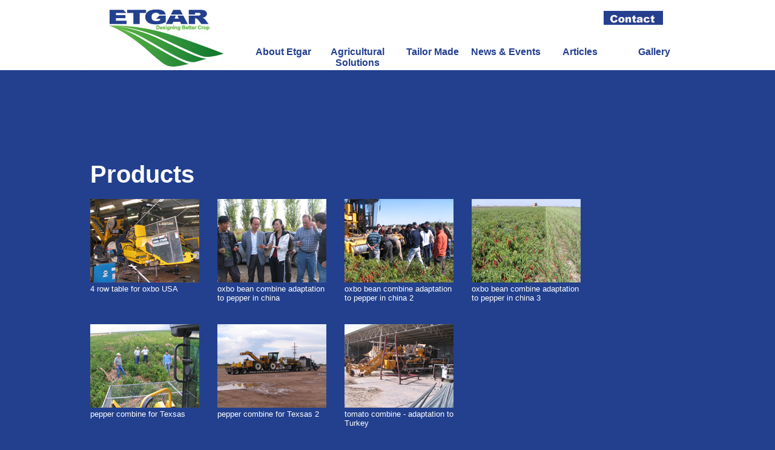

--- FILE ---
content_type: text/html
request_url: http://eladetgar.com/gallery.asp?num=1
body_size: 3999
content:




<!DOCTYPE HTML PUBLIC "-//W3C//DTD HTML 4.01//EN" "http://www.w3.org/TR/html4/strict.dtd">
<html>
<head>


<title>Etgar - Designing Better Crops </title>
<META http-equiv=Content-Type content="text/html; charset=windows-1255">
<META NAME="Keywords" CONTENT="">
<META NAME="Description" CONTENT="">


<link href="css/etgar.css" rel=stylesheet type=text/css>
	


   <style>
   .black_overlay{ 
     display: none; 
     position: absolute; 
     top: 0%; 
     left: 0%; 
     width: 100%; 
     height: 100%; 
     background-color: black; 
     z-index:1001; 
     -moz-opacity: 0.5; 
     opacity:.50; 
     filter: alpha(opacity=50); 
   } 
   .white_content { 
     display: none; 
     position: absolute; 
     top: 100px; 
     left: 25%; 
     width: 803; 
     height: 449; 
     padding: 0px; 
    
     background-color: white; 
     z-index:1002; 
     overflow: auto; 
   } 
</style>




<div id="light1" class="white_content"><TABLE cellspacing=0 cellpadding=0 border=0 width=587 height=460>

<TR>

	<TD align=center valign=middle><a href = "javascript:void(0)" onclick = "document.getElementById('light1').style.display='none'; 
document.getElementById('fade1').style.display='none'" class=close2><IMG SRC='pic/4-row-table-for-oxbo-usa-bi.jpg' WIDTH="553" HEIGHT="426" BORDER="0" ALT="" name=pic1_1></a></TD>
</TR>
</TABLE></div>

   <div id="fade1" class="black_overlay"></div>




<div id="light2" class="white_content"><TABLE cellspacing=0 cellpadding=0 border=0 width=587 height=460>

<TR>

	<TD align=center valign=middle><a href = "javascript:void(0)" onclick = "document.getElementById('light2').style.display='none'; 
document.getElementById('fade2').style.display='none'" class=close2><IMG SRC='pic/007-big.jpg' WIDTH="553" HEIGHT="426" BORDER="0" ALT="" name=pic2_1></a></TD>
</TR>
</TABLE></div>

   <div id="fade2" class="black_overlay"></div>




<div id="light3" class="white_content"><TABLE cellspacing=0 cellpadding=0 border=0 width=587 height=460>

<TR>

	<TD align=center valign=middle><a href = "javascript:void(0)" onclick = "document.getElementById('light3').style.display='none'; 
document.getElementById('fade3').style.display='none'" class=close2><IMG SRC='pic/045-big.jpg' WIDTH="553" HEIGHT="426" BORDER="0" ALT="" name=pic3_1></a></TD>
</TR>
</TABLE></div>

   <div id="fade3" class="black_overlay"></div>




<div id="light4" class="white_content"><TABLE cellspacing=0 cellpadding=0 border=0 width=587 height=460>

<TR>

	<TD align=center valign=middle><a href = "javascript:void(0)" onclick = "document.getElementById('light4').style.display='none'; 
document.getElementById('fade4').style.display='none'" class=close2><IMG SRC='pic/115-big.jpg' WIDTH="553" HEIGHT="426" BORDER="0" ALT="" name=pic4_1></a></TD>
</TR>
</TABLE></div>

   <div id="fade4" class="black_overlay"></div>




<div id="light5" class="white_content"><TABLE cellspacing=0 cellpadding=0 border=0 width=587 height=460>

<TR>

	<TD align=center valign=middle><a href = "javascript:void(0)" onclick = "document.getElementById('light5').style.display='none'; 
document.getElementById('fade5').style.display='none'" class=close2><IMG SRC='pic/product 4big.jpg' WIDTH="553" HEIGHT="426" BORDER="0" ALT="" name=pic5_1></a></TD>
</TR>
</TABLE></div>

   <div id="fade5" class="black_overlay"></div>




<div id="light6" class="white_content"><TABLE cellspacing=0 cellpadding=0 border=0 width=587 height=460>

<TR>

	<TD align=center valign=middle><a href = "javascript:void(0)" onclick = "document.getElementById('light6').style.display='none'; 
document.getElementById('fade6').style.display='none'" class=close2><IMG SRC='pic/big-2.jpg' WIDTH="553" HEIGHT="426" BORDER="0" ALT="" name=pic6_1></a></TD>
</TR>
</TABLE></div>

   <div id="fade6" class="black_overlay"></div>




<div id="light7" class="white_content"><TABLE cellspacing=0 cellpadding=0 border=0 width=587 height=460>

<TR>

	<TD align=center valign=middle><a href = "javascript:void(0)" onclick = "document.getElementById('light7').style.display='none'; 
document.getElementById('fade7').style.display='none'" class=close2><IMG SRC='pic/tomato-combine---adaptation.jpg' WIDTH="553" HEIGHT="426" BORDER="0" ALT="" name=pic7_1></a></TD>
</TR>
</TABLE></div>

   <div id="fade7" class="black_overlay"></div>




</head>
<body>
<div id="container">


<div id="header">
<CENTER>

<script language='javascript'> 
 
function open_menu(x,w)
{
 
	var c;
	var stat;


 
  
mid=(window.document.body.offsetWidth-760)/2+w


//e=eval("document.all."+x+".style.left="+mid);



if (/Firefox[\/\s](\d+\.\d+)/.test(navigator.userAgent))
{ 
document.getElementById(x).style.top=116+ "px"; 
mid=mid+8
}
else
{
document.getElementById(x).style.top=116+ "px"; 
 }

 document.getElementById(x).style.left=mid+ "px"; 






//d=eval("document.all."+x+".style.top=74");  
 


	
		stat=document.getElementById(x).style.display
				if(stat=="none")
		{
 
// start closing all sub divs
 
var divs = document.body.getElementsByTagName("DIV");
 
for (var i = 0; i < divs.length; i++)
{ 
 
if(divs[i].getAttribute("id"))
{
 
GetID = divs[i].getAttribute("id").substring(0,3);
 
if (GetID == 'sub')
{
divs[i].style.display='none';
 
}
 
}
 
 
}
 
// end closing all sub divs

document.getElementById(x).style.display=""//show
 
	//		c=eval("document.all."+x+".style.display=''"); //show
 
		}
		if(stat=="")
		{

document.getElementById(x).style.display='none' //hide

	//		c=eval("document.all."+x+".style.display='none'");  //hide
 
		}
	
 
}
 
</script>

<TABLE cellspacing=0 cellpadding=0 border=0 width=1003 height=116>
<TR>
	<TD align=left width=270><a href="default.asp"><IMG SRC="images/hp/logo.jpg" WIDTH="241" HEIGHT="116" BORDER="0" ALT=""></a></TD>
	<TD align=left width=733>
	
	
	<TABLE cellspacing=0 cellpadding=0 border=0 width=733 height=116>
	<TR>
		<TD height=60 align=right style="padding-right:47px">
		
		<TABLE cellspacing=0 cellpadding=0 border=0>
		<TR>
			<TD width=80><a href=contact.asp class=Topmenu><IMG SRC="images/inside/contact.jpg" WIDTH="98" HEIGHT="23" BORDER="0" ALT=""></a></TD>
			<!-- <TD width=80><a href=#>Partners</a></TD> -->
		</TR>
		</TABLE>
		
		
		</TD>
	</TR>
	<TR>
		<TD height=56 valign=bottom >



		
		<TABLE cellspacing=0 cellpadding=0 border=0 height=41>
		<TR>
<TD width=130 valign=top onmouseover="open_menu('sub2',110);this.style.color = '#ffffff';"  onmouseout="open_menu('sub2',110); this.style.background = ''; " align=center><a href='about.asp' class=menu>About Etgar</a></TD><TD width=130 valign=top onmouseover="open_menu('sub4',240);this.style.color = '#ffffff';"  onmouseout="open_menu('sub4',240); this.style.background = ''; " align=center><a href=# class=menu>Agricultural Solutions</a></TD><TD width=130 valign=top align=center><a href='Tailor-Made-Designs.asp' class=menu>Tailor Made</a></TD><TD width=130 valign=top align=center><a href='news.asp' class=menu>News & Events</a></TD><TD width=130 valign=top align=center><a href='articles.asp' class=menu>Articles</a></TD><TD width=130 valign=top onmouseover="open_menu('sub13',760);this.style.color = '#ffffff';"  onmouseout="open_menu('sub13',760); this.style.background = ''; " align=center><a href=# class=menu>Gallery</a></TD>


		</TR>
		</TABLE>


<div id='sub2'  style='display:none;position:absolute;top:116px;width:187;left:300;z-index:4' onmouseover="open_menu('sub2',110)"  ><TABLE cellspacing=0 cellpadding=0 border=0  width=187 bgcolor=9b9bc5 onmouseout="open_menu('sub2',110)" ><TR>	<TD height=25 align=left style="padding-left:10px" valign=bottom><a href='history.asp' class=menu2>Family Story</a></TD></TR><TR><td height=4 align=center><IMG SRC="images/inside/pasMenu.jpg" WIDTH=170 HEIGHT=4 BORDER=0></td></tr><TR>	<TD height=25 align=left style="padding-left:10px" valign=bottom><a href='affiliation.asp' class=menu2>Affiliation</a></TD></TR><TR><td height=4 align=center></td></tr></TABLE></div><div id='sub4'  style='display:none;position:absolute;top:116px;width:187;left:300;z-index:4' onmouseover="open_menu('sub4',240)"  ><TABLE cellspacing=0 cellpadding=0 border=0  width=187 bgcolor=9b9bc5 onmouseout="open_menu('sub4',240)" ><TR>	<TD height=25 align=left style="padding-left:10px" valign=bottom><a href='catalog.asp?num=2' class=menu2>Peppers - Series 1000</a></TD></TR><TR><td height=4 align=center><IMG SRC="images/inside/pasMenu.jpg" WIDTH=170 HEIGHT=4 BORDER=0></td></tr><TR>	<TD height=25 align=left style="padding-left:10px" valign=bottom><a href='catalog-in.asp?num=3' class=menu2>Bell Pepper - Series 2000</a></TD></TR><TR><td height=4 align=center><IMG SRC="images/inside/pasMenu.jpg" WIDTH=170 HEIGHT=4 BORDER=0></td></tr><TR>	<TD height=25 align=left style="padding-left:10px" valign=bottom><a href='catalog-in.asp?num=4' class=menu2>Sorting and Cleaning</a></TD></TR><TR><td height=4 align=center><IMG SRC="images/inside/pasMenu.jpg" WIDTH=170 HEIGHT=4 BORDER=0></td></tr><TR>	<TD height=25 align=left style="padding-left:10px" valign=bottom><a href='catalog.asp?num=5' class=menu2>Fresh Vegetables</a></TD></TR><TR><td height=4 align=center><IMG SRC="images/inside/pasMenu.jpg" WIDTH=170 HEIGHT=4 BORDER=0></td></tr><TR>	<TD height=25 align=left style="padding-left:10px" valign=bottom><a href='catalog-in.asp?num=6' class=menu2>Sugar Cane</a></TD></TR><TR><td height=4 align=center></td></tr></TABLE></div><div id='sub13'  style='display:none;position:absolute;top:116px;width:187;left:300;z-index:4' onmouseover="open_menu('sub13',760)"  ><TABLE cellspacing=0 cellpadding=0 border=0  width=187 bgcolor=9b9bc5 onmouseout="open_menu('sub13',760)" ><TR>	<TD height=25 align=left style="padding-left:10px" valign=bottom><a href='gallery.asp?num=1' class=menu2>Products</a></TD></TR><TR><td height=4 align=center><IMG SRC="images/inside/pasMenu.jpg" WIDTH=170 HEIGHT=4 BORDER=0></td></tr><TR>	<TD height=25 align=left style="padding-left:10px" valign=bottom><a href='gallery.asp?num=2' class=menu2>Events</a></TD></TR><TR><td height=4 align=center><IMG SRC="images/inside/pasMenu.jpg" WIDTH=170 HEIGHT=4 BORDER=0></td></tr><TR>	<TD height=25 align=left style="padding-left:10px" valign=bottom><a href='gallery.asp?num=3' class=menu2>Demonstrations</a></TD></TR><TR><td height=4 align=center></td></tr></TABLE></div>
		
		
		
		</TD>
	</TR>
	</TABLE>
	
	
	
	</TD>
</TR>
</TABLE>



</CENTER>	
</div>

<div id="wrapper">

<div id="content">

<TABLE cellspacing=0 cellpadding=0 border=0 width=1003 dir=ltr>


<tr>
<td colspan=3 height=150>&nbsp;</td>
</tr>

<TR>
	<TD width=1003 style="padding-left:10px;">


<H1 class=kotWH>Products </H1><BR>
<TABLE cellspacing=0 cellpadding=0 border=0><tr> 	<TD width=210 align=left class=wh2 valign=top><TABLE cellspacing=0 cellpadding=0 border=0 width=180> <TR>	<TD><a href = "javascript:void(0)" onclick = "document.getElementById('light1').style.display='block'; document.getElementById('fade1').style.display='block'"><IMG SRC='pic/4-row-table-for-oxbo-usa-sm.jpg' WIDTH=180 HEIGHT=138 BORDER=0 class=border1></a></TD> </TR> <TR> 	<TD align=left>4 row table for oxbo USA</TD> </TR> </TABLE> 	<TD width=210 align=left class=wh2 valign=top><TABLE cellspacing=0 cellpadding=0 border=0 width=180> <TR>	<TD><a href = "javascript:void(0)" onclick = "document.getElementById('light2').style.display='block'; document.getElementById('fade2').style.display='block'"><IMG SRC='pic/007-small.jpg' WIDTH=180 HEIGHT=138 BORDER=0 class=border1></a></TD> </TR> <TR> 	<TD align=left>oxbo bean combine adaptation to pepper in china</TD> </TR> </TABLE> 	<TD width=210 align=left class=wh2 valign=top><TABLE cellspacing=0 cellpadding=0 border=0 width=180> <TR>	<TD><a href = "javascript:void(0)" onclick = "document.getElementById('light3').style.display='block'; document.getElementById('fade3').style.display='block'"><IMG SRC='pic/045-small.jpg' WIDTH=180 HEIGHT=138 BORDER=0 class=border1></a></TD> </TR> <TR> 	<TD align=left>oxbo bean combine adaptation to pepper in china 2</TD> </TR> </TABLE> 	<TD width=210 align=left class=wh2 valign=top><TABLE cellspacing=0 cellpadding=0 border=0 width=180> <TR>	<TD><a href = "javascript:void(0)" onclick = "document.getElementById('light4').style.display='block'; document.getElementById('fade4').style.display='block'"><IMG SRC='pic/115-small.jpg' WIDTH=180 HEIGHT=138 BORDER=0 class=border1></a></TD> </TR> <TR> 	<TD align=left>oxbo bean combine adaptation to pepper in china 3</TD> </TR> </TABLE></tr><tr><td colspan=4><BR><BR></td></tr><tr> 	<TD width=210 align=left class=wh2 valign=top><TABLE cellspacing=0 cellpadding=0 border=0 width=180> <TR>	<TD><a href = "javascript:void(0)" onclick = "document.getElementById('light5').style.display='block'; document.getElementById('fade5').style.display='block'"><IMG SRC='pic/product 4 small.jpg' WIDTH=180 HEIGHT=138 BORDER=0 class=border1></a></TD> </TR> <TR> 	<TD align=left>pepper combine for Texsas</TD> </TR> </TABLE> 	<TD width=210 align=left class=wh2 valign=top><TABLE cellspacing=0 cellpadding=0 border=0 width=180> <TR>	<TD><a href = "javascript:void(0)" onclick = "document.getElementById('light6').style.display='block'; document.getElementById('fade6').style.display='block'"><IMG SRC='pic/small-2.jpg' WIDTH=180 HEIGHT=138 BORDER=0 class=border1></a></TD> </TR> <TR> 	<TD align=left>pepper combine for Texsas 2</TD> </TR> </TABLE> 	<TD width=210 align=left class=wh2 valign=top><TABLE cellspacing=0 cellpadding=0 border=0 width=180> <TR>	<TD><a href = "javascript:void(0)" onclick = "document.getElementById('light7').style.display='block'; document.getElementById('fade7').style.display='block'"><IMG SRC='pic/tomato-combine---small.jpg' WIDTH=180 HEIGHT=138 BORDER=0 class=border1></a></TD> </TR> <TR> 	<TD align=left>tomato combine - adaptation to Turkey</TD> </TR> </TABLE><td >&nbsp;</td></tr></table>



</TR>

</TABLE>

</div>

</div>



<div id="footer">




&nbsp;

<CENTER><TABLE cellspacing=0 cellpadding=0 border=0 width=1000 height=30>
<TR>
	<TD colspan=2 height=3>
	<IMG SRC="images/inside/pas.jpg" WIDTH="1000" HEIGHT="3" BORDER="0" ALT=""><BR>
	</TD>
</TR>
	<TD align=left width=900>

<TABLE cellspacing=0 cellpadding=0 border=0 width=870>
<TR>
	<TD><a href=about.asp class=BottomMenu>About</a></TD>
	<TD width=5 align=center>|</TD>
	<TD><a href=catalog.asp?num=2 class=BottomMenu>Peppers-Series 1000</a></TD>
	<TD width=5 align=center>|</TD>
	<TD><a href=catalog.asp?num=3 class=BottomMenu>Bell Pepper-Series 2000</a></TD>
	<TD width=5 align=center>|</TD>
	<TD><a href=catalog.asp?num=4 class=BottomMenu>Sorting and Cleaning</a></TD>
	<TD width=5 align=center>|</TD>
	<TD><a href=catalog.asp?num=5 class=BottomMenu>Fresh Vegetables</a></TD>
	<TD width=5 align=center>|</TD>
	<TD><a href=catalog.asp?num=6 class=BottomMenu>Sugar Cane</a></TD>
	<TD width=5 align=center>|</TD>
	<TD><a href=Tailor-Made-Designs.asp class=BottomMenu>Tailor Made</a></TD>
	<TD width=5 align=center>|</TD>
	<TD><a href=news.asp class=BottomMenu>News</a></TD>
	<TD width=5 align=center>|</TD>
	<TD><a href=articles.asp class=BottomMenu>Articles</a></TD>
	<TD width=5 align=center>|</TD>
	<TD><a href=contact.asp class=BottomMenu>Contact</a></TD>

</TR>
</TABLE>

	</TD>

	<TD align=right class=wh valign=bottom width=100>Concept & Design<IMG SRC="images/hp/logo_contact.png" WIDTH="70" HEIGHT="12" BORDER="0" ALT=""></div>
	</TD>

</TR>


</TABLE></CENTER>
<BR>


<script type="text/javascript">

  var _gaq = _gaq || [];
  _gaq.push(['_setAccount', 'UA-31717808-1']);
  _gaq.push(['_trackPageview']);

  (function() {
    var ga = document.createElement('script'); ga.type = 'text/javascript'; ga.async = true;
    ga.src = ('https:' == document.location.protocol ? 'https://ssl' : 'http://www') + '.google-analytics.com/ga.js';
    var s = document.getElementsByTagName('script')[0]; s.parentNode.insertBefore(ga, s);
  })();

</script>

	

</div>




</div>






</body>
</html>


--- FILE ---
content_type: text/css
request_url: http://eladetgar.com/css/etgar.css
body_size: 1129
content:



* {padding: 0;margin: 0;}
html, body {height: 100%;width:100%;}
#container {width: 100%;margin: 0 auto;}
* html #container {height: 100%;}

/*body {background-color: #23408e;background-image: url("../pic/pic1.jpg");background-repeat: no-repeat;background-attachment: scroll;background-position: center 116px;}*/
body {background-color: #23408e;}


#slideshow {
position:absolute;
width:100%;
height:352px;
top:116px;
left:0px;
z-index:-1;
}

td.wh  { COLOR: #ffffff; Font-size : 11px;font-family:arial;}
td.wh2  { COLOR: #ffffff; Font-size : 13px;font-family:arial;}

h1.kotWH  { COLOR: #ffffff; Font-size : 40px;font-family:arial;}
td.kotWH2  { COLOR: #ffffff; Font-size : 30px;font-family:arial;}
div.wh  { COLOR: #ffffff; Font-size : 14px;font-family:arial;}
span.kot  { COLOR: #ffffff; Font-size : 16px;font-family:arial;line-height:25px;}

div#header{position:relative;height:116px;background: #ffffff;}

div#extra{background:#FFffff}
div#footer{background:#23408e;color: #FFFfff;direction:ltr;}
 
div#wrapper{width:100%;}

div#content{width:1003px;color: #ffffff;direction:ltr;margin: 0 auto;}

.contact {
    border:0px;
}

td#kot {padding: 1px; }
td#menu {color:#000000;font-size:12px;line-height:20px;padding-right:5px}
div#kot {padding: 1px;background:#89a2ae;color:#ffffff;font-size:14px;line-height:25px;padding-right:5px;font-family:arial;}

A.menu:link { COLOR: #223f8f; text-decoration:none;Font-size : 16px;font-family:arial;font-weight:bold;}
A.menu:visited { COLOR: #223f8f; text-decoration:none;Font-size : 16px;font-family:arial;font-weight:bold;}
A.menu:hover { COLOR: #223f8f;text-decoration:none;Font-size : 16px;font-family:arial;font-weight:bold;} 

A.menupr:link { COLOR: #9c9bc3; text-decoration:none;Font-size : 16px;font-family:arial;font-weight:bold;}
A.menupr:visited { COLOR: #9c9bc3; text-decoration:none;Font-size : 16px;font-family:arial;font-weight:bold;}
A.menupr:hover { COLOR: #9c9bc3;text-decoration:none;Font-size : 16px;font-family:arial;font-weight:bold;} 

A.menu2:link { COLOR: #ffffff; text-decoration:none;Font-size : 15px;font-family:arial;}
A.menu2:visited { COLOR: #ffffff; text-decoration:none;Font-size : 15px;font-family:arial;}
A.menu2:hover { COLOR: #223f8f;text-decoration:none;Font-size : 15px;font-family:arial;} 

A.Topmenu:link { COLOR: #49ae52; text-decoration:none;Font-size : 15px;font-family:arial;}
A.Topmenu:visited { COLOR: #49ae52; text-decoration:none;Font-size : 15px;font-family:arial;}
A.Topmenu:hover { COLOR: #49ae52;text-decoration:none;Font-size : 15px;font-family:arial;} 

A.BottomMenu:link { COLOR: #ffffff; text-decoration:none;Font-size : 13px;font-family:arial;}
A.BottomMenu:visited { COLOR: #ffffff; text-decoration:none;Font-size : 13px;font-family:arial;}
A.BottomMenu:hover { COLOR: #ffffff;text-decoration:none;Font-size : 13px;font-family:arial;} 

A.onSite:link { COLOR: #0066cc; text-decoration:none;Font-size : 12px;font-family:arial;;}
A.onSite:visited { COLOR: #0066cc; text-decoration:none;Font-size : 12px;font-family:arial;;}
A.onSite:hover { COLOR: #0066cc;text-decoration:none;Font-size : 12px;font-family:arial;;} 

A.onSite2:link { COLOR: #B61234; text-decoration:none;Font-size : 12px;font-family:arial;;}
A.onSite2:visited { COLOR: #B61234; text-decoration:none;Font-size : 12px;font-family:arial;;}
A.onSite2:hover { COLOR: #B61234;text-decoration:none;Font-size : 12px;font-family:arial;;} 

A.news:link { COLOR: #ffffff; text-decoration:none;Font-size : 14px;font-family:arial;;}
A.news:visited { COLOR: #ffffff; text-decoration:none;Font-size : 14px;font-family:arial;;}
A.news:hover { COLOR: #ffffff;text-decoration:none;Font-size : 14px;font-family:arial;;} 

A.toolBar:link { COLOR: #000000; text-decoration:none;Font-size : 14px;font-family:Times New Roman;font-weight:bold;}
A.toolBar:visited { COLOR: #000000; text-decoration:none;Font-size : 14px;font-family:Times New Roman;font-weight:bold;}
A.toolBar:hover { COLOR: #000000;text-decoration:none;Font-size : 14px;font-family:Times New Roman;font-weight:bold;} 

A.subMenu2:link { COLOR: #000000; text-decoration:none;Font-size : 12px;font-family:arial;}
A.subMenu2:visited { COLOR: #000000; text-decoration:none;Font-size : 12px;font-family:arial;}
A.subMenu2:hover { COLOR: #000000;text-decoration:none;Font-size : 12px;font-family:arial;} 

div#footer{clear:both;width:100%;}


textarea#form2 {

    border: 0px;

}


